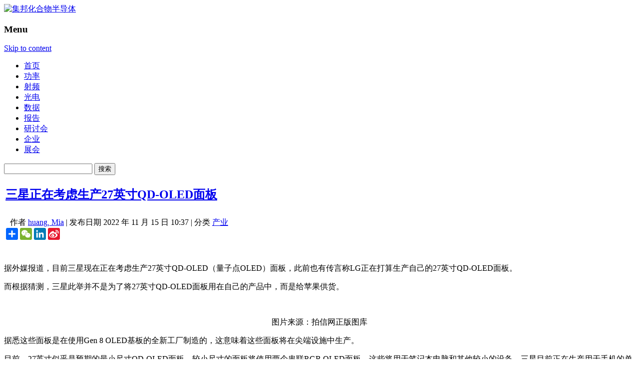

--- FILE ---
content_type: text/html; charset=UTF-8
request_url: https://www.cnledw.com/info/newsdetail-62222.html
body_size: 11975
content:
<!DOCTYPE html>
<!--[if IE 7]>
<html class="ie ie7" lang="zh-CN">
<![endif]-->
<!--[if IE 8]>
<html class="ie ie8" lang="zh-CN">
<![endif]-->
<!--[if !(IE 7) | !(IE 8)  ]><!-->
<html lang="zh-CN">
<!--<![endif]-->
<head>
<meta charset="UTF-8" />
<!--<meta name="viewport" content="width=device-width" />-->
<meta name="msvalidate.01" content="5DEC29CE8988D72A1C6791568D17E9F3" />
<meta name="google-site-verification" content="Fb8JUo8FsCKBCR6sNHNW83sKPV3W1YRAbpmeWVK0OqA" />
<meta name="tf" content="192.168.6.15" />
<title>三星正在考虑生产27英寸QD-OLED面板-集邦化合物半导体</title>
<meta name="keywords" content="三星正在考虑生产27英寸QD-OLED面板-集邦化合物半导体">
<meta name="description" content="" />

<link rel="profile" href="http://gmpg.org/xfn/11" />
<link rel="pingback" href="https://www.cnledw.com/xmlrpc.php" />
<link rel="shortcut icon" href="https://www.cnledw.com/favicon.ico" />

<meta name='robots' content='max-image-preview:large' />
<link rel='dns-prefetch' href='//www.cnledw.com' />
<link rel='dns-prefetch' href='//cdn.jsdelivr.net' />
<link rel="alternate" type="application/rss+xml" title="集邦化合物半导体 &raquo; Feed" href="https://www.cnledw.com/feed/" />
<link rel='stylesheet' id='wp-block-library-css' href='https://cdn.jsdelivr.net/gh/WordPress/WordPress@6.3.1/wp-includes/css/dist/block-library/style.min.css?ver=6.3.1' type='text/css' media='all' />
<style id='classic-theme-styles-inline-css' type='text/css'>
/*! This file is auto-generated */
.wp-block-button__link{color:#fff;background-color:#32373c;border-radius:9999px;box-shadow:none;text-decoration:none;padding:calc(.667em + 2px) calc(1.333em + 2px);font-size:1.125em}.wp-block-file__button{background:#32373c;color:#fff;text-decoration:none}
</style>
<style id='global-styles-inline-css' type='text/css'>
body{--wp--preset--color--black: #000000;--wp--preset--color--cyan-bluish-gray: #abb8c3;--wp--preset--color--white: #ffffff;--wp--preset--color--pale-pink: #f78da7;--wp--preset--color--vivid-red: #cf2e2e;--wp--preset--color--luminous-vivid-orange: #ff6900;--wp--preset--color--luminous-vivid-amber: #fcb900;--wp--preset--color--light-green-cyan: #7bdcb5;--wp--preset--color--vivid-green-cyan: #00d084;--wp--preset--color--pale-cyan-blue: #8ed1fc;--wp--preset--color--vivid-cyan-blue: #0693e3;--wp--preset--color--vivid-purple: #9b51e0;--wp--preset--gradient--vivid-cyan-blue-to-vivid-purple: linear-gradient(135deg,rgba(6,147,227,1) 0%,rgb(155,81,224) 100%);--wp--preset--gradient--light-green-cyan-to-vivid-green-cyan: linear-gradient(135deg,rgb(122,220,180) 0%,rgb(0,208,130) 100%);--wp--preset--gradient--luminous-vivid-amber-to-luminous-vivid-orange: linear-gradient(135deg,rgba(252,185,0,1) 0%,rgba(255,105,0,1) 100%);--wp--preset--gradient--luminous-vivid-orange-to-vivid-red: linear-gradient(135deg,rgba(255,105,0,1) 0%,rgb(207,46,46) 100%);--wp--preset--gradient--very-light-gray-to-cyan-bluish-gray: linear-gradient(135deg,rgb(238,238,238) 0%,rgb(169,184,195) 100%);--wp--preset--gradient--cool-to-warm-spectrum: linear-gradient(135deg,rgb(74,234,220) 0%,rgb(151,120,209) 20%,rgb(207,42,186) 40%,rgb(238,44,130) 60%,rgb(251,105,98) 80%,rgb(254,248,76) 100%);--wp--preset--gradient--blush-light-purple: linear-gradient(135deg,rgb(255,206,236) 0%,rgb(152,150,240) 100%);--wp--preset--gradient--blush-bordeaux: linear-gradient(135deg,rgb(254,205,165) 0%,rgb(254,45,45) 50%,rgb(107,0,62) 100%);--wp--preset--gradient--luminous-dusk: linear-gradient(135deg,rgb(255,203,112) 0%,rgb(199,81,192) 50%,rgb(65,88,208) 100%);--wp--preset--gradient--pale-ocean: linear-gradient(135deg,rgb(255,245,203) 0%,rgb(182,227,212) 50%,rgb(51,167,181) 100%);--wp--preset--gradient--electric-grass: linear-gradient(135deg,rgb(202,248,128) 0%,rgb(113,206,126) 100%);--wp--preset--gradient--midnight: linear-gradient(135deg,rgb(2,3,129) 0%,rgb(40,116,252) 100%);--wp--preset--font-size--small: 13px;--wp--preset--font-size--medium: 20px;--wp--preset--font-size--large: 36px;--wp--preset--font-size--x-large: 42px;--wp--preset--spacing--20: 0.44rem;--wp--preset--spacing--30: 0.67rem;--wp--preset--spacing--40: 1rem;--wp--preset--spacing--50: 1.5rem;--wp--preset--spacing--60: 2.25rem;--wp--preset--spacing--70: 3.38rem;--wp--preset--spacing--80: 5.06rem;--wp--preset--shadow--natural: 6px 6px 9px rgba(0, 0, 0, 0.2);--wp--preset--shadow--deep: 12px 12px 50px rgba(0, 0, 0, 0.4);--wp--preset--shadow--sharp: 6px 6px 0px rgba(0, 0, 0, 0.2);--wp--preset--shadow--outlined: 6px 6px 0px -3px rgba(255, 255, 255, 1), 6px 6px rgba(0, 0, 0, 1);--wp--preset--shadow--crisp: 6px 6px 0px rgba(0, 0, 0, 1);}:where(.is-layout-flex){gap: 0.5em;}:where(.is-layout-grid){gap: 0.5em;}body .is-layout-flow > .alignleft{float: left;margin-inline-start: 0;margin-inline-end: 2em;}body .is-layout-flow > .alignright{float: right;margin-inline-start: 2em;margin-inline-end: 0;}body .is-layout-flow > .aligncenter{margin-left: auto !important;margin-right: auto !important;}body .is-layout-constrained > .alignleft{float: left;margin-inline-start: 0;margin-inline-end: 2em;}body .is-layout-constrained > .alignright{float: right;margin-inline-start: 2em;margin-inline-end: 0;}body .is-layout-constrained > .aligncenter{margin-left: auto !important;margin-right: auto !important;}body .is-layout-constrained > :where(:not(.alignleft):not(.alignright):not(.alignfull)){max-width: var(--wp--style--global--content-size);margin-left: auto !important;margin-right: auto !important;}body .is-layout-constrained > .alignwide{max-width: var(--wp--style--global--wide-size);}body .is-layout-flex{display: flex;}body .is-layout-flex{flex-wrap: wrap;align-items: center;}body .is-layout-flex > *{margin: 0;}body .is-layout-grid{display: grid;}body .is-layout-grid > *{margin: 0;}:where(.wp-block-columns.is-layout-flex){gap: 2em;}:where(.wp-block-columns.is-layout-grid){gap: 2em;}:where(.wp-block-post-template.is-layout-flex){gap: 1.25em;}:where(.wp-block-post-template.is-layout-grid){gap: 1.25em;}.has-black-color{color: var(--wp--preset--color--black) !important;}.has-cyan-bluish-gray-color{color: var(--wp--preset--color--cyan-bluish-gray) !important;}.has-white-color{color: var(--wp--preset--color--white) !important;}.has-pale-pink-color{color: var(--wp--preset--color--pale-pink) !important;}.has-vivid-red-color{color: var(--wp--preset--color--vivid-red) !important;}.has-luminous-vivid-orange-color{color: var(--wp--preset--color--luminous-vivid-orange) !important;}.has-luminous-vivid-amber-color{color: var(--wp--preset--color--luminous-vivid-amber) !important;}.has-light-green-cyan-color{color: var(--wp--preset--color--light-green-cyan) !important;}.has-vivid-green-cyan-color{color: var(--wp--preset--color--vivid-green-cyan) !important;}.has-pale-cyan-blue-color{color: var(--wp--preset--color--pale-cyan-blue) !important;}.has-vivid-cyan-blue-color{color: var(--wp--preset--color--vivid-cyan-blue) !important;}.has-vivid-purple-color{color: var(--wp--preset--color--vivid-purple) !important;}.has-black-background-color{background-color: var(--wp--preset--color--black) !important;}.has-cyan-bluish-gray-background-color{background-color: var(--wp--preset--color--cyan-bluish-gray) !important;}.has-white-background-color{background-color: var(--wp--preset--color--white) !important;}.has-pale-pink-background-color{background-color: var(--wp--preset--color--pale-pink) !important;}.has-vivid-red-background-color{background-color: var(--wp--preset--color--vivid-red) !important;}.has-luminous-vivid-orange-background-color{background-color: var(--wp--preset--color--luminous-vivid-orange) !important;}.has-luminous-vivid-amber-background-color{background-color: var(--wp--preset--color--luminous-vivid-amber) !important;}.has-light-green-cyan-background-color{background-color: var(--wp--preset--color--light-green-cyan) !important;}.has-vivid-green-cyan-background-color{background-color: var(--wp--preset--color--vivid-green-cyan) !important;}.has-pale-cyan-blue-background-color{background-color: var(--wp--preset--color--pale-cyan-blue) !important;}.has-vivid-cyan-blue-background-color{background-color: var(--wp--preset--color--vivid-cyan-blue) !important;}.has-vivid-purple-background-color{background-color: var(--wp--preset--color--vivid-purple) !important;}.has-black-border-color{border-color: var(--wp--preset--color--black) !important;}.has-cyan-bluish-gray-border-color{border-color: var(--wp--preset--color--cyan-bluish-gray) !important;}.has-white-border-color{border-color: var(--wp--preset--color--white) !important;}.has-pale-pink-border-color{border-color: var(--wp--preset--color--pale-pink) !important;}.has-vivid-red-border-color{border-color: var(--wp--preset--color--vivid-red) !important;}.has-luminous-vivid-orange-border-color{border-color: var(--wp--preset--color--luminous-vivid-orange) !important;}.has-luminous-vivid-amber-border-color{border-color: var(--wp--preset--color--luminous-vivid-amber) !important;}.has-light-green-cyan-border-color{border-color: var(--wp--preset--color--light-green-cyan) !important;}.has-vivid-green-cyan-border-color{border-color: var(--wp--preset--color--vivid-green-cyan) !important;}.has-pale-cyan-blue-border-color{border-color: var(--wp--preset--color--pale-cyan-blue) !important;}.has-vivid-cyan-blue-border-color{border-color: var(--wp--preset--color--vivid-cyan-blue) !important;}.has-vivid-purple-border-color{border-color: var(--wp--preset--color--vivid-purple) !important;}.has-vivid-cyan-blue-to-vivid-purple-gradient-background{background: var(--wp--preset--gradient--vivid-cyan-blue-to-vivid-purple) !important;}.has-light-green-cyan-to-vivid-green-cyan-gradient-background{background: var(--wp--preset--gradient--light-green-cyan-to-vivid-green-cyan) !important;}.has-luminous-vivid-amber-to-luminous-vivid-orange-gradient-background{background: var(--wp--preset--gradient--luminous-vivid-amber-to-luminous-vivid-orange) !important;}.has-luminous-vivid-orange-to-vivid-red-gradient-background{background: var(--wp--preset--gradient--luminous-vivid-orange-to-vivid-red) !important;}.has-very-light-gray-to-cyan-bluish-gray-gradient-background{background: var(--wp--preset--gradient--very-light-gray-to-cyan-bluish-gray) !important;}.has-cool-to-warm-spectrum-gradient-background{background: var(--wp--preset--gradient--cool-to-warm-spectrum) !important;}.has-blush-light-purple-gradient-background{background: var(--wp--preset--gradient--blush-light-purple) !important;}.has-blush-bordeaux-gradient-background{background: var(--wp--preset--gradient--blush-bordeaux) !important;}.has-luminous-dusk-gradient-background{background: var(--wp--preset--gradient--luminous-dusk) !important;}.has-pale-ocean-gradient-background{background: var(--wp--preset--gradient--pale-ocean) !important;}.has-electric-grass-gradient-background{background: var(--wp--preset--gradient--electric-grass) !important;}.has-midnight-gradient-background{background: var(--wp--preset--gradient--midnight) !important;}.has-small-font-size{font-size: var(--wp--preset--font-size--small) !important;}.has-medium-font-size{font-size: var(--wp--preset--font-size--medium) !important;}.has-large-font-size{font-size: var(--wp--preset--font-size--large) !important;}.has-x-large-font-size{font-size: var(--wp--preset--font-size--x-large) !important;}
.wp-block-navigation a:where(:not(.wp-element-button)){color: inherit;}
:where(.wp-block-post-template.is-layout-flex){gap: 1.25em;}:where(.wp-block-post-template.is-layout-grid){gap: 1.25em;}
:where(.wp-block-columns.is-layout-flex){gap: 2em;}:where(.wp-block-columns.is-layout-grid){gap: 2em;}
.wp-block-pullquote{font-size: 1.5em;line-height: 1.6;}
</style>
<link rel='stylesheet' id='twentytwelve-fonts-css' href='https://www.cnledw.com/wp-content/themes/twentytwelve/font.css?family=Open+Sans:400italic,700italic,400,700&#038;subset=latin,latin-ext' type='text/css' media='all' />
<link rel='stylesheet' id='twentytwelve-style-css' href='https://www.cnledw.com/wp-content/themes/twentytwelve/style.css?ver=1769434310' type='text/css' media='all' />
<!--[if lt IE 9]>
<link rel='stylesheet' id='twentytwelve-ie-css' href='https://www.cnledw.com/wp-content/themes/twentytwelve/css/ie.css?ver=20121010' type='text/css' media='all' />
<![endif]-->
<link rel='stylesheet' id='popular-widget-css' href='https://www.cnledw.com/wp-content/plugins/popular-widget/_css/pop-widget.css?ver=1.6.7.01' type='text/css' media='all' />
<script type='text/javascript' src='https://cdn.jsdelivr.net/npm/jquery@3.7.0/dist/jquery.min.js?ver=3.7.0' id='jquery-core-js'></script>
<script type='text/javascript' src='https://cdn.jsdelivr.net/npm/jquery-migrate@3.4.1/dist/jquery-migrate.min.js?ver=3.4.1' id='jquery-migrate-js'></script>
<link rel="https://api.w.org/" href="https://www.cnledw.com/wp-json/" /><link rel="alternate" type="application/json" href="https://www.cnledw.com/wp-json/wp/v2/posts/62222" /><link rel="EditURI" type="application/rsd+xml" title="RSD" href="https://www.cnledw.com/xmlrpc.php?rsd" />
<meta name="generator" content="WordPress 6.3.1" />
<link rel='shortlink' href='https://www.cnledw.com/?p=62222' />
<link rel="alternate" type="application/json+oembed" href="https://www.cnledw.com/wp-json/oembed/1.0/embed?url=https%3A%2F%2Fwww.cnledw.com%2Finfo%2Fnewsdetail-62222.html" />
<link rel="alternate" type="text/xml+oembed" href="https://www.cnledw.com/wp-json/oembed/1.0/embed?url=https%3A%2F%2Fwww.cnledw.com%2Finfo%2Fnewsdetail-62222.html&#038;format=xml" />
<link rel="canonical" href="https://www.cnledw.com/info/newsdetail-62222.html" />
<!-- Global site tag (gtag.js) - Google Analytics -->
<script async src="https://www.googletagmanager.com/gtag/js?id=G-32VJ020GTF"></script>
<script>
  window.dataLayer = window.dataLayer || [];
  function gtag(){dataLayer.push(arguments);}
  gtag('js', new Date());

  gtag('config', 'G-32VJ020GTF');
</script>
<script type="text/javascript" src="https://www.cnledw.com/wp-content/themes/twentytwelve/js/themeCommon.js?ver=4.7.19"></script>
<script type="text/javascript" src="https://www.cnledw.com/wp-content/themes/twentytwelve/js/lazy-iframe.js?ver=4.7.19"></script>
<!-- 新增  KiànGī Widget  廣告 date:20180502 by nick -->
<!--<script>
var _pvmax = {"siteId": "e8e8da74-abd8-41d3-a14e-164a72acf339"};
(function(d, s, id) {
  var js, pjs = d.getElementsByTagName(s)[0];
  if (d.getElementById(id)) return;
  js = d.createElement(s); js.id = id; js.async = true;
  js.src = "//api.pvmax.net/v1.0/pvmax.js";
  pjs.parentNode.insertBefore(js, pjs);
}(document, 'script', 'pvmax-jssdk'));
</script> -->
<!-- DFP-新廣告Skinad廣告版位代碼 -->
<!-- <script>
  googletag.cmd.push(function() {
    googletag.defineOutOfPageSlot('/95946079/TN_skinad_oop_adg', 'div-gpt-ad-1544408845873-0').addService(googletag.pubads());
    googletag.pubads().enableSingleRequest();
    googletag.pubads().collapseEmptyDivs();
    googletag.enableServices();
  });
</script> -->

<!-- lightbox -->
<!-- <link rel="stylesheet" href="https://img.technews.tw/wp-content/themes/twentytwelve/css/lightbox/magnific-popup.css">
<script src="https://img.technews.tw/wp-content/themes/twentytwelve/js/lightbox/jquery.magnific-popup.min.js"></script>
<script src="https://img.technews.tw/wp-content/themes/twentytwelve/js/lightbox/light_box_effect.js"></script> -->

<!--GAM-->
<script async src="https://securepubads.g.doubleclick.net/tag/js/gpt.js" crossorigin="anonymous"></script>
<script>
    window.googletag = window.googletag || {cmd: []};
    googletag.cmd.push(function() {
        googletag.defineSlot('/23101350658/CNLEDW_CN_PC_ALL_Leaderboard01_728x90', [728, 90], 'div-gpt-ad-1724219295908-0').setCollapseEmptyDiv(true).addService(googletag.pubads());
        googletag.defineSlot('/23101350658/CNLEDW_CN_PC_ALL_SidebarTop01_300x250', [300, 250], 'div-gpt-ad-1724219667745-0').setCollapseEmptyDiv(true).addService(googletag.pubads());
        googletag.defineSlot('/23101350658/CNLEDW_CN_PC_ALL_FloatL01_120x400', [120, 400], 'div-gpt-ad-1724219690960-0').setCollapseEmptyDiv(true).addService(googletag.pubads());
        googletag.defineSlot('/23101350658/CNLEDW_CN_PC_ALL_NEvent01_300x60', [300, 60], 'div-gpt-ad-1724219713731-0').setCollapseEmptyDiv(true).addService(googletag.pubads());
        googletag.defineSlot('/23101350658/CNLEDW_CN_PC_ALL_NEvent02_300x60', [300, 60], 'div-gpt-ad-1724219735741-0').setCollapseEmptyDiv(true).addService(googletag.pubads());
        googletag.defineSlot('/23101350658/CNLEDW_CN_PC_ALL_NEvent03_300x60', [300, 60], 'div-gpt-ad-1724219757629-0').setCollapseEmptyDiv(true).addService(googletag.pubads());
        googletag.defineSlot('/23101350658/CNLEDW_CN_PC_ALL_NEvent04_300x60', [300, 60], 'div-gpt-ad-1724219778222-0').setCollapseEmptyDiv(true).addService(googletag.pubads());
        googletag.defineSlot('/23101350658/CNLEDW_CN_PC_ALL_NEvent05_300x60', [300, 60], 'div-gpt-ad-1724219799726-0').setCollapseEmptyDiv(true).addService(googletag.pubads());
        googletag.defineSlot('/23101350658/CNLEDW_CN_PC_ALL_NEvent06_300x60', [300, 60], 'div-gpt-ad-1724222572004-0').setCollapseEmptyDiv(true).addService(googletag.pubads());
        googletag.defineSlot('/23101350658/CNLEDW_CN_PC_DTL_InnerBottom01_940x200', [940, 200], 'div-gpt-ad-1724222594142-0').setCollapseEmptyDiv(true).addService(googletag.pubads());
        googletag.defineSlot('/23101350658/CNLEDW_CN_PC_Contact_Bottom01_728x90', [728, 90], 'div-gpt-ad-1758866370048-0').setCollapseEmptyDiv(true).addService(googletag.pubads());
        googletag.pubads().enableSingleRequest();
        googletag.enableServices();
    });
</script>

</head>
<body class="post-template-default single single-post postid-62222 single-format-standard custom-font-enabled">
  
<div id="page" class="hfeed site">
  <header id="masthead" class="site-header" role="banner">
  <!--   最頂層    --->
    <!--div class="tipbar" >   
      <div class="tip">


        
            <form role="search" method="get" id="searchform" action="/" >
                <div class="search"><label class="screen-reader-text" for="s">搜寻：</label>
                <input type="text" value="" name="s" id="s" />
                <input type="submit" id="searchsubmit" value="搜寻" />
                </div>
            </form>

        </div>
    </div-->
  
  <!--- Logo   --->
  <hgroup>
  <div class="logobar">
  <a href="/" title="集邦化合物半导体" rel="home"><img src="/wp-content/themes/twentytwelve/images/CNLEDW_Logo_2023.png" alt="集邦化合物半导体" title="集邦化合物半导体" width="310" height="90" class="logo"></a>

  <div id="LeaderboardBanner">        <div id="header-widget-area" class="grid col-940">
    	
                
                        	
            <div id="custom_html-2" class="widget_text widget widget_custom_html"><div class="textwidget custom-html-widget"><!-- 广告位：CNLEDW_Leaderboard01 -->
    <div id='div-gpt-ad-1724219295908-0' style='min-width: 728px; min-height: 90px;'>
  <script>
    googletag.cmd.push(function() { googletag.display('div-gpt-ad-1724219295908-0'); });
  </script>
</div></div></div>            
                        
            </div><!-- end of #test-widget --></div>
  </div>
  </hgroup>
    <nav id="site-navigation" class="main-navigation" role="navigation">
        <div class="logobar">
      <h3 class="menu-toggle">Menu</h3>
      <a class="assistive-text" href="#content" title="Skip to content">Skip to content</a>
      <div class="menu-%e4%b8%bb%e9%81%b8%e5%96%ae-container"><ul id="menu-%e4%b8%bb%e9%81%b8%e5%96%ae" class="nav-menu"><li id="menu-item-54933" class="menu-item menu-item-type-custom menu-item-object-custom menu-item-home menu-item-54933"><a href="https://www.cnledw.com/">首页</a></li>
<li id="menu-item-65017" class="menu-item menu-item-type-taxonomy menu-item-object-category menu-item-65017"><a href="https://www.cnledw.com/power/">功率</a></li>
<li id="menu-item-65018" class="menu-item menu-item-type-taxonomy menu-item-object-category menu-item-65018"><a href="https://www.cnledw.com/RF/">射频</a></li>
<li id="menu-item-65019" class="menu-item menu-item-type-taxonomy menu-item-object-category menu-item-65019"><a href="https://www.cnledw.com/Opto/">光电</a></li>
<li id="menu-item-65020" class="menu-item menu-item-type-taxonomy menu-item-object-category menu-item-65020"><a href="https://www.cnledw.com/Research/">数据</a></li>
<li id="menu-item-65021" class="menu-item menu-item-type-taxonomy menu-item-object-category menu-item-65021"><a href="https://www.cnledw.com/Report/">报告</a></li>
<li id="menu-item-65022" class="menu-item menu-item-type-taxonomy menu-item-object-category menu-item-65022"><a href="https://www.cnledw.com/Seminar/">研讨会</a></li>
<li id="menu-item-65053" class="menu-item menu-item-type-taxonomy menu-item-object-category menu-item-65053"><a href="https://www.cnledw.com/Company/">企业</a></li>
<li id="menu-item-65023" class="menu-item menu-item-type-taxonomy menu-item-object-category menu-item-65023"><a href="https://www.cnledw.com/Exhibition/">展会</a></li>
</ul></div>    <!--</nav>--><!-- #site-navigation -->

            <form role="search" method="get" id="searchform" class="searchform" action="https://www.cnledw.com/">
				<div>
					<label class="screen-reader-text" for="s">搜索：</label>
					<input type="text" value="" name="s" id="s" />
					<input type="submit" id="searchsubmit" value="搜索" />
				</div>
			</form>        </div>
        </nav>
    <!-- 百度統計追蹤碼 - 异步加载优化 -->
    <script>
        (function() {
            // 创建异步加载函数
            function loadBaiduAnalytics() {
                var _hmt = _hmt || [];
                window._hmt = _hmt;
                var hm = document.createElement("script");
                hm.src = "https://hm.baidu.com/hm.js?df6fd0f2666f3f1ab09641eba2c56bb3";
                hm.async = true; // 设置为异步
                hm.defer = true; // 延迟执行
                var s = document.getElementsByTagName("script")[0];
                s.parentNode.insertBefore(hm, s);
            }

            // 使用 requestIdleCallback 在浏览器空闲时加载
            if ('requestIdleCallback' in window) {
                requestIdleCallback(loadBaiduAnalytics, { timeout: 2000 });
            } else {
                // 降级方案：延迟1秒后加载
                setTimeout(loadBaiduAnalytics, 1000);
            }
        })();
    </script>
  </header><!-- #masthead -->
</div>
<div id="main" class="wrapper">
	<div class="logobar">
	<div id="primary" class="site-content">
		<div id="content" role="main">

			
						 
	<article id="post-62222" class="post-62222 post type-post status-publish format-standard hentry category-info">
    
        
    	<div class="content">
			            <header class="entry-header">
                <table>
                    <tr>
                        <td class="maintitle">
                            <h1 class="entry-title"><a href="https://www.cnledw.com/info/newsdetail-62222.html" title="Permalink to 三星正在考虑生产27英寸QD-OLED面板" rel="bookmark">三星正在考虑生产27英寸QD-OLED面板</a></h1>
                        </td>
                    </tr>
					<tr>
                        <td style="padding:7px 0;position:relative;">
                            <span class="head" style="margin-left:10px;">作者</span>
							<span class="body"><a href="https://www.cnledw.com/author/miahuang/" title="由huang, Mia发布" rel="author">huang, Mia</a></span> | 
                            <span class="head">发布日期</span>
                    			<span class="body">2022 年 11 月 15 日 10:37 </span> | 
                                
                        <span class="head">分类</span>

								<span class="body">
																																							<a title="更多产业分类文章" href="https://www.cnledw.com/info/">产业</a>
																																					</span>
																<span class="body" id="edlink" style="display:none"> | <a href="/wp-admin/post.php?action=edit&post=62222">edit</a></span>
								                                

                                <!-- AddToAny BEGIN -->
                                <span class="inside-line">
                                <div id="ckepop">
                                    <div class="a2a_kit a2a_kit_size_24 a2a_default_style">
                                        <a class="a2a_dd" href="https://www.addtoany.com/share"></a>
                                        <a class="a2a_button_wechat"></a>
                                        <a class="a2a_button_linkedin"></a>
                                        <a class="a2a_button_sina_weibo"></a>
                                    </div>
                                    <script async src="https://static.addtoany.com/menu/page.js"></script>
                                </div>
                                </span>
                                <!-- AddToAny END -->
            
						</td>
                    </tr>
                    <tr>
                    	<td align="center" style="width:100%; text-align:center;"><!--<span id="MYAD_5"></span>-->
						</td>
                    </tr>
                </table>                
			</header><!-- .entry-header -->
		
			<div><img src="//technews.tw/wp-content/themes/twentytwelve/images/title_bar.gif" width="650px" height="4" style="width:100%;"></div>         
                        <!-- 文章內容 -->
            <div class="entry-content">

                <div class="indent">
                    <p>据外媒报道，目前三星现在正在考虑生产27英寸QD-OLED（量子点OLED）面板，此前也有传言称LG正在打算生产自己的27英寸QD-OLED面板。</p> <p>而根据猜测，三星此举并不是为了将27英寸QD-OLED面板用在自己的产品中，而是给苹果供货。</p> <figure><img decoding="async" class="aligncenter" src="https://img.cnledw.com/wp-content/uploads/2022/11/拍信素材-39160547.jpg" alt="" /></figure> <p style="text-align: center;">图片来源：拍信网正版图库</p> <p>据悉这些面板是在使用Gen 8 OLED基板的全新工厂制造的，这意味着这些面板将在尖端设施中生产。</p> <p>目前，27英寸似乎是预期的最小尺寸QD-OLED面板，较小尺寸的面板将使用两个串联RGB OLED面板。这些将用于笔记本电脑和其他较小的设备。三星目前正在生产用于手机的单堆栈RGB OLED面板。（来源：中关村在线）</p> <p><strong>更多LED相关资讯，请点击LED网或关注微信公众账号（cnledw2013） 。</strong></p>                 </div>

                            </div>


                    </div>
	</article><!-- #post -->

</script>

				<nav class="nav-single">
					<h3 class="assistive-text">Post navigation</h3>
					<span class="nav-previous"><a href="https://www.cnledw.com/autoled/newsdetail-62217.html" rel="prev"><span class="meta-nav">&larr;</span> 艾笛森车用成品产线预计Q2明年投产</a></span>
					<span class="nav-next"><a href="https://www.cnledw.com/olednews/newsdetail-62225.html" rel="next">观宇科技硅基OLED产品亮度可达12000nits <span class="meta-nav">&rarr;</span></a></span>
				</nav><!-- .nav-single -->
			
				<!-- 广告位：CNLEDW_InnerBottom01 -->
				<div class="InnerBottomBanner">
					<!-- /23101350658/CNLEDW_CN_PC_DTL_InnerBottom01_940x200 -->
					<div id='div-gpt-ad-1724222594142-0' style='min-width: 940px; min-height: 200px;'>
						<script>
							googletag.cmd.push(function() { googletag.display('div-gpt-ad-1724222594142-0'); });
						</script>
					</div>
				</div>
			
									</div><!-- #content -->
	</div><!-- #primary -->


			<div id="secondary" class="widget-area" role="complementary">
			<aside id="text-2" class="widget widget_text">			<div class="textwidget"><!-- 广告位：CNLEDW_SidebarTop01 -->
<!--<div class="SidebarTopBanner">
    <script>
        (function () {
            var s = "_" + Math.random().toString(36).slice(2);
            document.write('<div id="' + s + '"></div>');
            (window.slotbydup = window.slotbydup || []).push({
                id: '8953690',
                container: s,
                size: '300,250',
                display: 'inlay-fix',
                async: true //SSP異步加載設定
            });
        })();
    </script>
</div>-->
<!-- /23101350658/CNLEDW_CN_PC_ALL_SidebarTop01_300x250 -->
<div id='div-gpt-ad-1724219667745-0' style='min-width: 300px; min-height: 250px;'>
  <script>
    googletag.cmd.push(function() { googletag.display('div-gpt-ad-1724219667745-0'); });
  </script>
</div></div>
		</aside><aside id="popular-widget-2" class="widget popular-widget">
<div class="pop-layout-v"><ul id="pop-widget-tabs-2" class="pop-widget-tabs pop-widget-tabs-1" ><li><a>最新文章</a></li></ul><div class="pop-inside-2 pop-inside"><ul id="pop-widget-recent-2"><li><a target="_blank" href="https://www.cnledw.com/SiC/newsdetail-74584.html" title="涉及SiC边缘环，上海临港新片区50亿元项目开工" rel="bookmark"><span class="pop-text"><span class="pop-title">涉及SiC边缘环，上海临港新片区50亿元项目开工</span> </span></a><br class="pop-cl" /></li><li><a target="_blank" href="https://www.cnledw.com/%e7%a0%b7%e5%8c%96%e9%95%93/newsdetail-74582.html" title="风电能源企业跨界收购砷化镓相关厂商" rel="bookmark"><span class="pop-text"><span class="pop-title">风电能源企业跨界收购砷化镓相关厂商</span> </span></a><br class="pop-cl" /></li><li><a target="_blank" href="https://www.cnledw.com/SiC/newsdetail-74570.html" title="捷捷微电、晶升股份、蓝箭电子等6家厂商披露碳化硅进展" rel="bookmark"><span class="pop-text"><span class="pop-title">捷捷微电、晶升股份、蓝箭电子等6家厂商披露碳化硅进展</span> </span></a><br class="pop-cl" /></li><li><a target="_blank" href="https://www.cnledw.com/SiC/newsdetail-74568.html" title="突破50°大视场角，歌尔光学首发碳化硅光波导模组" rel="bookmark"><span class="pop-text"><span class="pop-title">突破50°大视场角，歌尔光学首发碳化硅光波导模组</span> </span></a><br class="pop-cl" /></li><li><a target="_blank" href="https://www.cnledw.com/Company/newsdetail-74566.html" title="立昂微、芯联集成最新业绩披露" rel="bookmark"><span class="pop-text"><span class="pop-title">立昂微、芯联集成最新业绩披露</span> </span></a><br class="pop-cl" /></li></ul></div><!--.pop-inside--></div><!--.pop-layout-v--></aside>
<aside id="popular-widget-3" class="widget popular-widget">
<div class="pop-layout-v"><ul id="pop-widget-tabs-3" class="pop-widget-tabs pop-widget-tabs-1" ><li><a>本周热门</a></li></ul><div class="pop-inside-3 pop-inside"><ul id="pop-widget-viewed-3"><li><a target="_blank" href="https://www.cnledw.com/Company/newsdetail-73658.html" title="晶和半导体完成天使轮融资！" rel="bookmark"><span class="pop-text"><span class="pop-title">晶和半导体完成天使轮融资！</span> </span></a><br class="pop-cl" /></li><li><a target="_blank" href="https://www.cnledw.com/info/newsdetail-73847.html" title="近眼显示浪潮来袭，碳化硅/氮化镓等半导体材料如何助攻？" rel="bookmark"><span class="pop-text"><span class="pop-title">近眼显示浪潮来袭，碳化硅/氮化镓等半导体材料如何助攻？</span> </span></a><br class="pop-cl" /></li><li><a target="_blank" href="https://www.cnledw.com/SiC/newsdetail-73727.html" title="SiC基础原料偷偷涨，6英寸衬底价格血战，谁是最后的赢家？" rel="bookmark"><span class="pop-text"><span class="pop-title">SiC基础原料偷偷涨，6英寸衬底价格血战，谁是最后的赢家？</span> </span></a><br class="pop-cl" /></li><li><a target="_blank" href="https://www.cnledw.com/info/newsdetail-74491.html" title="聚焦12英寸SiC，16家国内厂商“群雄并起”" rel="bookmark"><span class="pop-text"><span class="pop-title">聚焦12英寸SiC，16家国内厂商“群雄并起”</span> </span></a><br class="pop-cl" /></li><li><a target="_blank" href="https://www.cnledw.com/%e6%b0%a7%e5%8c%96%e9%95%93/newsdetail-73696.html" title="石墨烯“做媒”，西电团队破解氧化镓散热瓶颈" rel="bookmark"><span class="pop-text"><span class="pop-title">石墨烯“做媒”，西电团队破解氧化镓散热瓶颈</span> </span></a><br class="pop-cl" /></li></ul></div><!--.pop-inside--></div><!--.pop-layout-v--></aside>
<aside id="text-3" class="widget widget_text">			<div class="textwidget"><ul id="pop-widget-tabs-2" class="pop-widget-tabs pop-widget-tabs-1">
    <li style="margin-left: 0;"><a class="active">展会</a></li>
</ul>

<br>

<!-- 广告位：CNLEDW_NEvent01 -->
<!--<div class="ExchangeBanner">
    <script>
        (function () {
            var s = "_" + Math.random().toString(36).slice(2);
            document.write('<div id="' + s + '"></div>');
            (window.slotbydup = window.slotbydup || []).push({
                id: '7303606',
                container: s,
                size: '300,60',
                display: 'inlay-fix',
                async: true //SSP異步加載設定
            });
        })();
    </script>
</div>-->
<!-- /23101350658/CNLEDW_CN_PC_ALL_NEvent01_300x60 -->
<div id='div-gpt-ad-1724219713731-0' style='min-width: 300px; min-height: 60px;'>
  <script>
    googletag.cmd.push(function() { googletag.display('div-gpt-ad-1724219713731-0'); });
  </script>
</div>

<br>

<!-- 广告位：CNLEDW_NEvent02 -->
<!--<div class="ExchangeBanner">
    <script>
        (function () {
            var s = "_" + Math.random().toString(36).slice(2);
            document.write('<div id="' + s + '"></div>');
            (window.slotbydup = window.slotbydup || []).push({
                id: '7303609',
                container: s,
                size: '300,60',
                display: 'inlay-fix',
                async: true //SSP異步加載設定
            });
        })();
    </script>
</div>-->
<!-- /23101350658/CNLEDW_CN_PC_ALL_NEvent02_300x60 -->
<div id='div-gpt-ad-1724219735741-0' style='min-width: 300px; min-height: 60px;'>
  <script>
    googletag.cmd.push(function() { googletag.display('div-gpt-ad-1724219735741-0'); });
  </script>
</div>

<br>

<!-- 广告位：CNLEDW_NEvent03 -->
<!--<div class="ExchangeBanner">
    <script>
        (function () {
            var s = "_" + Math.random().toString(36).slice(2);
            document.write('<div id="' + s + '"></div>');
            (window.slotbydup = window.slotbydup || []).push({
                id: '7303610',
                container: s,
                size: '300,60',
                display: 'inlay-fix',
                async: true //SSP異步加載設定
            });
        })();
    </script>
</div>-->
<!-- /23101350658/CNLEDW_CN_PC_ALL_NEvent03_300x60 -->
<div id='div-gpt-ad-1724219757629-0' style='min-width: 300px; min-height: 60px;'>
  <script>
    googletag.cmd.push(function() { googletag.display('div-gpt-ad-1724219757629-0'); });
  </script>
</div>

<br>

<!-- 广告位：CNLEDW_NEvent04 -->
<!--<div class="ExchangeBanner">
    <script>
        (function () {
            var s = "_" + Math.random().toString(36).slice(2);
            document.write('<div id="' + s + '"></div>');
            (window.slotbydup = window.slotbydup || []).push({
                id: '7303612',
                container: s,
                size: '300,60',
                display: 'inlay-fix',
                async: true //SSP異步加載設定
            });
        })();
    </script>
</div>-->
<!-- /23101350658/CNLEDW_CN_PC_ALL_NEvent04_300x60 -->
<div id='div-gpt-ad-1724219778222-0' style='min-width: 300px; min-height: 60px;'>
  <script>
    googletag.cmd.push(function() { googletag.display('div-gpt-ad-1724219778222-0'); });
  </script>
</div>

<br>

<!-- 广告位：CNLEDW_NEvent05 -->
<!--<div class="ExchangeBanner">
    <script>
        (function () {
            var s = "_" + Math.random().toString(36).slice(2);
            document.write('<div id="' + s + '"></div>');
            (window.slotbydup = window.slotbydup || []).push({
                id: '7303614',
                container: s,
                size: '300,60',
                display: 'inlay-fix',
                async: true //SSP異步加載設定
            });
        })();
    </script>
</div>-->
<!-- /23101350658/CNLEDW_CN_PC_ALL_NEvent05_300x60 -->
<div id='div-gpt-ad-1724219799726-0' style='min-width: 300px; min-height: 60px;'>
  <script>
    googletag.cmd.push(function() { googletag.display('div-gpt-ad-1724219799726-0'); });
  </script>
</div>

<br>

<!-- 广告位：CNLEDW_NEvent06 -->
<!--<div class="ExchangeBanner">
    <script>
        (function () {
            var s = "_" + Math.random().toString(36).slice(2);
            document.write('<div id="' + s + '"></div>');
            (window.slotbydup = window.slotbydup || []).push({
                id: '7303615',
                container: s,
                size: '300,60',
                display: 'inlay-fix',
                async: true //SSP異步加載設定
            });
        })();
    </script>
</div>-->
<!-- /23101350658/CNLEDW_CN_PC_ALL_NEvent06_300x60 -->
<div id='div-gpt-ad-1724222572004-0' style='min-width: 300px; min-height: 60px;'>
  <script>
    googletag.cmd.push(function() { googletag.display('div-gpt-ad-1724222572004-0'); });
  </script>
</div></div>
		</aside>		</div><!-- #secondary -->
		</div>
	</div><!-- logobar -->
	</div><!-- #main .wrapper -->
	<footer id="colophon" role="contentinfo">
   	  <div class="footer_frame">
        <div class="logobar">

    </div>
    
        <!-- APP-QRCode -->    
<div class="logobar">    

</div>
    
    
            <div class="logobar">


            </div>
        </div>
    	<div style="background-color:#505050; clear:both;"><div class="logobar" id="site-generator"><p>



        <!--<span style="line-height:50px; height:50px; display:block; float:left; margin-left:0;">授權合作媒體:</span>
        <img src="//img.technews.tw/web-images/alllogo.gif" /><br />-->
		© 2026 集邦化合物半导体 集邦咨询顾问（深圳）有限公司 版权所有<span > | </span>
		<span><a target="_blank" href="/brand/">公司简介</a></span>  <span > | </span> <span><a target="_blank" href="/contact/">联系我们</a></span>  <span > | </span> 
		<span><a target="_blank" href="/terms/">使用条款</a></span>  <span > | </span> <span><a target="_blank" href="/privacy-policy">隐私权政策</a></span>  <span > | </span>
	</p>
			<div style="width:300px;margin:0 auto; padding:20px 0;">
		 		<a target="_blank" href="https://www.beian.gov.cn/portal/registerSystemInfo?recordcode=44030402006465" style="display:inline-block;text-decoration:none;height:20px;line-height:20px;" rel="nofollow">
					<img src="/wp-content/themes/twentytwelve/images/unnamed.png" style="float:left;"/>
					<p style="float:left;height:20px;line-height:20px;margin: 0px 0px 0px 5px; color:#939393;">粤公网安备 44030402006465号</p>
				</a>
		 	</div>
            <p><a target="_blank" href="http://beian.miit.gov.cn" target="_blank" style="text-decoration:none" rel="nofollow">粤ICP备12036366号-8</a></p>
            </div></div>
		<!--<div class="site-info">-->
						<!--<a href="" title=""></a>-->
		<!--</div>--><!-- .site-info -->
	</footer><!-- #colophon -->
</div><!-- #page -->
<script type='text/javascript' src='https://www.cnledw.com/wp-content/themes/twentytwelve/js/navigation.js?ver=1.0' id='twentytwelve-navigation-js'></script>
<script type='text/javascript' id='popular-widget-js-extra'>
/* <![CDATA[ */
var popwid = {"postid":"62222","ajaxurl":"https:\/\/www.cnledw.com\/wp-admin\/admin-ajax.php"};
/* ]]> */
</script>
<script type='text/javascript' src='https://www.cnledw.com/wp-content/plugins/popular-widget/_js/pop-widget.js?ver=1.6.7.01' id='popular-widget-js'></script>
<!---->

<!----- ADS ---->
<!--<script async src="//pagead2.googlesyndication.com/pagead/js/adsbygoogle.js"></script>-->
<script type="text/javascript">
	/*var random_int = Math.floor((Math.random()*2)+1);
	var random_int_123 = Math.floor((Math.random()*3)+1);
	
	var google_ad_count = 0;
	
	var package_1 = ''; //for random_int
	var package_2 = ''; //for random_int_123
	
	//widget area
	var ad_scupio_1='<span id="show_MYAD_1" style="display: none"><script type="text/javascript" src="//adsense.scupio.com/adpinline/ADmediaJS/technews_3102_8577_9243_1.js"><\x2Fscript><\x2Fspan>';
	//var ad_google_1='<span id="show_MYAD_1" style="display: none"><ins class="adsbygoogle" style="display:inline-block;width:300px;height:250px" data-ad-client="ca-pub-9265925376639117" data-ad-slot="3255860183"><\x2Fins><\x2Fspan>';
	//var ad_yahoo_1='<span id="show_MYAD_1" style="display: none"><div style="width:300px;height:250px;margin-left:auto; margin-right:auto;"><script src="http://drd.hauchi.com.tw/DRD/drd_drid_1756.js?rnd=' + Math.random() + Date.parse(new Date()) + '"><\x2Fscript><\x2Fdiv><\x2Fspan>';
	var ad_charge_1='<span id="show_MYAD_1" style="display: none"><a href="http://nivb.com.tw/" target="_blank"><img src="https://www.cnledw.com/wp-content/themes/twentytwelve/ad/nivb_1.gif"/><\x2Fa><\x2Fspan>';
	
	
	if ( jQuery('#MYAD_1')[0] ) {
		if ( random_int == 1 ) {
			package_2 += ad_scupio_1;
		} else if(random_int == 2) {
			//package_2 += ad_yahoo_1;
			package_2 += ad_charge_1;
		}
	}

	//widget area
	var ad_scupio_2='<span id="show_MYAD_3" style="display: none"><script>var q = "z=4020&w=300&h=250";<\x2Fscript><script src="http://ads.doublemax.net/adx/rt_publisher.js" ><\x2Fscript><\x2Fspan>';
	//var forum_img='<span id="show_MYAD_3" style="display: none"><a href="http://seminar.trendforce.com/Compuforum/2014/TW/index/" target="_blank"><img src="http://img.technews.tw/AD/tw_compuforum_rec2_20140416.gif"/><\x2Fa><\x2Fspan>';
	//var e21_forum='<span id="show_MYAD_3" style="display: none"><a href="http://www.e21forum.com.tw/EvtRedir.aspx?s=AS&p=C7" target="_blank"><img src="https://www.cnledw.com/wp-content/themes/twentytwelve/ad/e21forum_ad_2.gif"/><\x2Fa><\x2Fspan>';
	
	if ( jQuery('#MYAD_2')[0] ) {
	
		if(random_int == 1){
			package_2 += ad_scupio_2;
		} else if( random_int == 2) {
			package_2 += ad_scupio_2;
		}
	}
	

	//widget area
	var ad_yahoo='<span id="show_MYAD_4" style="display: none"><div style="width:300px;height:250px;margin-left:auto; margin-right:auto;"><script src="http://drd.hauchi.com.tw/DRD/drd_drid_1754.js?rnd=' + Math.random() + Date.parse(new Date()) + '"><\x2Fscript><\x2Fdiv><\x2Fspan>';
	var ad_google_3='<span id="show_MYAD_4" style="display: none"><ins class="adsbygoogle" style="display:inline-block;width:300px;height:250px" data-ad-client="ca-pub-9265925376639117" data-ad-slot="6342980181"><\x2Fins><\x2Fspan>';
	if ( jQuery('#MYAD_3')[0] ) {
	
		if ( random_int == 1 ) {
			package_1 += ad_yahoo;
		} else if( random_int == 2 ) {
			package_1 += ad_google_3;
			google_ad_count++;
		}
		
	}
	
	//TOP google
	//var ad_google_top='<span id="show_MYAD_5" style="display: none"><ins class="adsbygoogle" style="display:inline-block;width:728px;height:90px" data-ad-client="ca-pub-9265925376639117" data-ad-slot="2507483787"><\x2Fins><\x2Fspan>';
	var ad_google_top='<span id="show_MYAD_5" style="display: none"><ins class="adsbygoogle" style="display:inline-block;width:970px;height:90px" data-ad-client="ca-pub-9265925376639117" data-ad-slot="4604477789"><\x2Fins><\x2Fspan>';
	var ad_technews_top='<span id="show_MYAD_5" style="display: none"><a href="http://technews.tw/recruit/"><img src="http://img.technews.tw/AD/tw_technews_topad_20140418.gif" width="728" height="90" title="Technews! We Need You!" /><\x2Fa><\x2Fspan>';
	var ad_yahoo_top='<span id="show_MYAD_5"  style="display: none"><div style="width:728px;height:90px;margin-left:auto; margin-right:auto;"><script src="http://drd.hauchi.com.tw/DRD/drd_drid_1752.js?rnd=' + Math.random() + Date.parse(new Date()) + '"><\x2Fscript><\x2Fdiv><\x2Fspan>';

	if ( jQuery('#MYAD_4')[0] ) {

		if ( random_int_123 == 1 ) {
			//package_2 += ad_technews_top;
			package_2 += ad_google_top;google_ad_count++; //tmp
		} else if( random_int_123 == 2 ) {
			package_2 += ad_google_top;
			google_ad_count++;
		} else if( random_int_123 == 3 ) {
			//package_2 += ad_yahoo_top;
			package_2 += ad_google_top;google_ad_count++; //tmp
		}
	}
	
	//content-inside, title below
	var ad_title_below='<span id="show_MYAD_6" style="display: none"><script>var q = "z=4077&w=468&h=60";<\x2Fscript><script src="http://ads.doublemax.net/adx/rt_publisher.js" ><\x2Fscript><\x2Fspan>';
	var ad_title_below_google='<span id="show_MYAD_6" style="display: none"><ins class="adsbygoogle" style="display:inline-block;width:728px;height:90px" data-ad-client="ca-pub-9265925376639117" data-ad-slot="9707171788"><\x2Fins><\x2Fspan>';
	if ( jQuery('#MYAD_5')[0] ) {
	
		if(random_int == 1){
			//package_1 += ad_title_below; 域動
			package_1 += ad_title_below_google;google_ad_count++; //tmp
		} else if ( random_int == 2 ) {
			package_1 += ad_title_below_google;
			google_ad_count++;
		}
	}
	
	//content-inside, post below (left)
	var ad_below_post_left_1='<span id="show_MYAD_7" style="display: none"><ins class="adsbygoogle" style="display:inline-block;width:300px;height:250px" data-ad-client="ca-pub-9265925376639117" data-ad-slot="6003498988"><\x2Fins><\x2Fspan>';
	var ad_below_post_left_2='<span id="show_MYAD_7" style="display: none"><script type="text/javascript" src="//adsense.scupio.com/adpinline/ADmediaJS/technews_3102_8577_9243_1.js"><\x2Fscript><\x2Fspan>';
	if ( jQuery('#MYAD_6')[0] ) {
		if ( random_int == 1 ) {
			package_1 += ad_below_post_left_1;
			google_ad_count++;
		} else if( random_int == 2 ) {
			package_1 += ad_below_post_left_2;
		}
	}
	
	//content-inside, post below (right)
	var ad_below_post_1='<span id="show_MYAD_8" style="display: none"><ins class="adsbygoogle" style="display:inline-block;width:300px;height:250px" data-ad-client="ca-pub-9265925376639117" data-ad-slot="7480232180"><\x2Fins><\x2Fspan>';
	var ad_below_post_2='<span id="show_MYAD_8" style="display: none"><\x2Fspan>';
	if ( jQuery('#MYAD_7')[0] ) {
		if ( random_int == 1 ) {
			package_1 += ad_below_post_1;
			google_ad_count++;
		} else if( random_int == 2 ) {
			//package_1 += ad_below_post_2;
			package_1 += ad_below_post_1;google_ad_count++; //tmp
		}
	}*/
	
	//document.write(package_1 + package_2);
</script>

<script type="text/javascript">
	/*for(var i = 0; i < google_ad_count; i++){
		(adsbygoogle = window.adsbygoogle || []).push({});
	}

	if (jQuery('#MYAD_1')[0] && jQuery('#show_MYAD_1')[0] ) {
		jQuery('#MYAD_1').html(jQuery('#show_MYAD_1').html());
		jQuery('#show_MYAD_1').html("");
	}

	if ( jQuery('#MYAD_2')[0] && jQuery('#show_MYAD_3')[0] ) {
		jQuery('#MYAD_2').html(jQuery('#show_MYAD_3').html());
		jQuery('#show_MYAD_3').html("");
	}

	if ( jQuery('#MYAD_3')[0] && jQuery('#show_MYAD_4')[0] ) {
		jQuery('#MYAD_3').html(jQuery('#show_MYAD_4').html());
		jQuery('#show_MYAD_4').html("");
	}
	
	if ( jQuery('#MYAD_4')[0] && jQuery('#show_MYAD_5')[0]) {
		jQuery('#MYAD_4').html(jQuery('#show_MYAD_5').html());
		jQuery('#show_MYAD_5').html("");
	}

	if ( jQuery('#MYAD_5')[0] && jQuery('#show_MYAD_6')[0]) {
		jQuery('#MYAD_5').html(jQuery('#show_MYAD_6').html());
		jQuery('#show_MYAD_6').html("");
	}
	
	if ( jQuery('#MYAD_6')[0] && jQuery('#show_MYAD_7')[0]) {
		jQuery('#MYAD_6').html(jQuery('#show_MYAD_7').html());
		jQuery('#show_MYAD_7').html("");
	}
	
	if ( jQuery('#MYAD_7')[0] && jQuery('#show_MYAD_8')[0]) {
		jQuery('#MYAD_7').html(jQuery('#show_MYAD_8').html());
		jQuery('#show_MYAD_8').html("");
	}*/
</script>

<script type="text/javascript">

//piwik
/*
var _paq = _paq || [];
_paq.push(["trackPageView"]);
_paq.push(["enableLinkTracking"]);
(function() {
	var u=(("https:" == document.location.protocol) ? "https" : "http") + "://ta.technews.tw/";
	_paq.push(["setTrackerUrl", u+"piwik.php"]);
	_paq.push(["setSiteId", "2"]);
	var d=document, g=d.createElement("script"), s=d.getElementsByTagName("script")[0]; g.type="text/javascript";
	g.defer=true; g.async=true; g.src=u+"piwik.js"; s.parentNode.insertBefore(g,s);
})();
*/

jQuery(document).ready(function(){

	jQuery('iframe').each(function(i){
		var $this = jQuery(this);
		if ( $this.attr('data-src') ) {
			var data_src = $this.attr('data-src');
			data_src += '&v=' + (new Date()).getTime();
			$this.attr('data-src', data_src);
		}
	});
	
	setIframe();

	//lazy-iframe
	jQuery(window).scroll(function(){
		setIframe();
	});
});

function displayLink(liObj) {
	linksBox = document.querySelectorAll('.footer_top_nr');
	linksBox.forEach( box => {
		if (box.id == liObj.id + '_content') {
			box.style.display = '';
		} else {
			box.style.display='none';
		}
	});
}
</script>

<script>
jQuery(document).ready(function(){

  jQuery(".footer_top_tit ul span").hover(function(){
			var index=jQuery(".footer_top_tit ul span").index(jQuery(this));
			//alert(index)
			jQuery(".footer_top_tit ul span").children("a").removeClass("on");
			jQuery(".footer_top_tit ul span:eq("+index+")").children("a").addClass("on");
			jQuery(".footer_top_nr").hide();
			jQuery(".Show_yq"+index).show();
		});
  
});
</script>

<!--yahoo-->
<!--<div style="display:none"><IFRAME STYLE="border:0px;width:0px;height:0px;" SRC="http://ads.yahoo.com/pixel?id=1208803&t=2"></IFRAME></div>-->

<!-- DFP-新廣告Skinad廣告版位代碼 /95946079/TN_skinad_oop_adg -->
<!-- <div id='div-gpt-ad-1544408845873-0'>
<script>
googletag.cmd.push(function() { googletag.display('div-gpt-ad-1544408845873-0'); });
</script>
</div> -->

</body>
</html>

<!--
Performance optimized by W3 Total Cache. Learn more: https://www.boldgrid.com/w3-total-cache/

Page Caching using disk: enhanced 

Served from: cnledw.com @ 2026-01-26 21:31:50 by W3 Total Cache
-->

--- FILE ---
content_type: text/html; charset=utf-8
request_url: https://www.google.com/recaptcha/api2/aframe
body_size: 265
content:
<!DOCTYPE HTML><html><head><meta http-equiv="content-type" content="text/html; charset=UTF-8"></head><body><script nonce="fDPB1eofaoQiTkFaMhry6g">/** Anti-fraud and anti-abuse applications only. See google.com/recaptcha */ try{var clients={'sodar':'https://pagead2.googlesyndication.com/pagead/sodar?'};window.addEventListener("message",function(a){try{if(a.source===window.parent){var b=JSON.parse(a.data);var c=clients[b['id']];if(c){var d=document.createElement('img');d.src=c+b['params']+'&rc='+(localStorage.getItem("rc::a")?sessionStorage.getItem("rc::b"):"");window.document.body.appendChild(d);sessionStorage.setItem("rc::e",parseInt(sessionStorage.getItem("rc::e")||0)+1);localStorage.setItem("rc::h",'1769434317348');}}}catch(b){}});window.parent.postMessage("_grecaptcha_ready", "*");}catch(b){}</script></body></html>